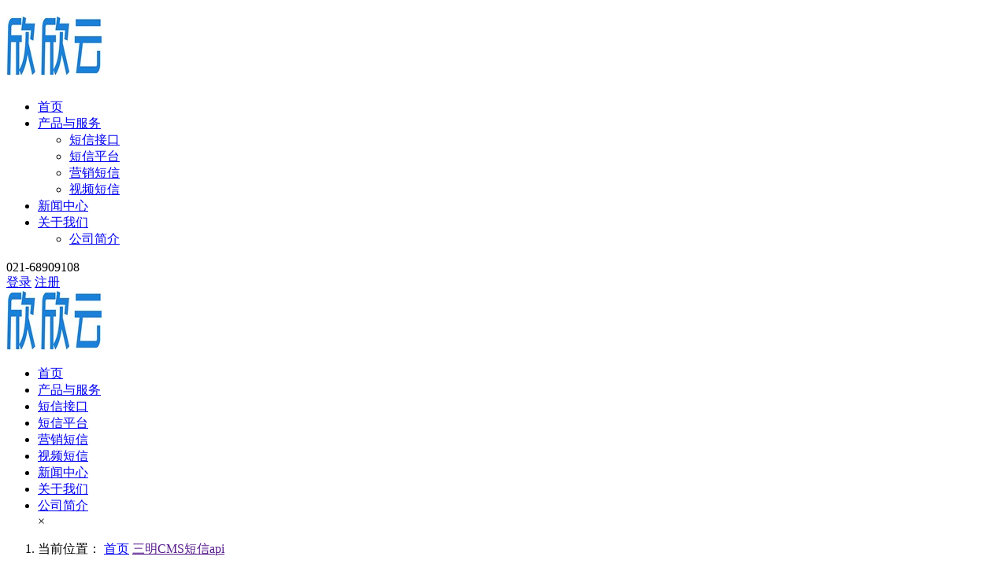

--- FILE ---
content_type: text/html; charset=utf-8
request_url: https://shxinxinyun.com/tag/213363
body_size: 5192
content:
<!DOCTYPE html>
<html>

<head>
    <meta charSet="utf-8" />
    <meta name="renderer" content="webkit">
    <meta name="viewport"
          content="width=device-width, initial-scale=1, maximum-scale=1, minimum-scale=1, user-scalable=no, viewport-fit=cover" />
    <meta http-equiv="X-UA-Compatible" content="IE=Edge,chrome=1" />
    <meta http-equiv="Cache-Control" content="no-transform,no-siteapp" />
    <meta name="applicable-device" content="pc,mobile">
    <title>三明CMS短信api-欣欣云</title>
    <meta name="keywords" content="">
    <meta name="description" content="">
    <link rel="stylesheet" href="https://shxinxinyun.com/static/shxinyun//css/swiper.min.css" />
    <link href="https://shxinxinyun.com/static/shxinyun//css/bootstrap.min.css" rel="stylesheet">
    <link href="https://shxinxinyun.com/static/shxinyun//style/suger.css" rel="stylesheet">
    <link rel="stylesheet" media="screen and (max-width:640px)" href="https://shxinxinyun.com/static/shxinyun//style/suger-mobile.css" />
</head>
<body>
    <script>
    document.onselectstart = function () { event.returnValue = false; }
    </script>
<div class="suger-top-fixed-w w1140">
    <div class="suger-top-w">
        <div class="suger-top">
            <h1 class="suger-logo">
                <a href="/"><img alt="欣欣云"
                                                          src="https://shxinxinyun.com/uploads/202403/15/36a094bd96fb7c03.jpg" /></a>
            </h1>
            <div class="suger-nav">
                
                <ul>
                    <li class="">
                        <a href="https://shxinxinyun.com/">首页</a>
                    </li>
                    
                    <li class="">
                        <a href="https://shxinxinyun.com/p/936.html">产品与服务</a>
                        <ul>
                            <li class="">
                                <a href="https://shxinxinyun.com/p/916.html">短信接口</a>
                            </li>
                            
                            <li class="">
                                <a href="https://shxinxinyun.com/p/915.html">短信平台</a>
                            </li>
                            
                            <li class="">
                                <a href="https://shxinxinyun.com/p/918.html">营销短信</a>
                            </li>
                            
                            <li class="">
                                <a href="https://shxinxinyun.com/p/935.html">视频短信</a>
                            </li>
                            
                        </ul>
                        
                    </li>
                    
                    <li class="">
                        <a href="https://shxinxinyun.com/a">新闻中心</a>
                    </li>
                    
                    <li class="">
                        <a href="https://shxinxinyun.com/contact.html">关于我们</a>
                        <ul>
                            <li class="">
                                <a href="https://shxinxinyun.com/about.html">公司简介</a>
                            </li>
                            
                        </ul>
                        
                    </li>
                    
                </ul>
                
                </ul>
            </div>
            <div class="topline">
                <div class="trtel">021-68909108</div>
                <div class="trbtn"><a class="tr__lo" href="https://id.shxinxinyun.com/" target="_blank">登录</a> <a
                        class="tr__si" href="/guestbook.html" target="_blank">注册</a></div>
            </div>
        </div>
    </div>
</div>
<div class="suger-top-fixed"></div>
<div class="wap__nav">
    <div class="wap__index">
        <a href="/"><img alt="欣欣云"
                                                  src="https://shxinxinyun.com/uploads/202403/15/36a094bd96fb7c03.jpg" /></a>
    </div>
    <div id="wapico">
        <div class="wap__ico_on"></div>
    </div>
    <div class="wap__menu" id="wapMenu">
        
        <ul>
            <li class="">
                <a href="https://shxinxinyun.com/">首页</a>
            </li>
            
            <li class="">
                <a href="https://shxinxinyun.com/p/936.html">产品与服务</a>
            <li class="">
                <a href="https://shxinxinyun.com/p/916.html">短信接口</a>
            </li>
            
            <li class="">
                <a href="https://shxinxinyun.com/p/915.html">短信平台</a>
            </li>
            
            <li class="">
                <a href="https://shxinxinyun.com/p/918.html">营销短信</a>
            </li>
            
            <li class="">
                <a href="https://shxinxinyun.com/p/935.html">视频短信</a>
            </li>
            
            
            </li>
            
            <li class="">
                <a href="https://shxinxinyun.com/a">新闻中心</a>
            </li>
            
            <li class="">
                <a href="https://shxinxinyun.com/contact.html">关于我们</a>
            <li class="">
                <a href="https://shxinxinyun.com/about.html">公司简介</a>
            </li>
            
            
            </li>
            
            <div id="wapMenuOff">×</div>
        </ul>
        
    </div>
</div>


<section>
	<div class="container">
  <div class="layui-breadcrumb">
    <ol class="breadcrumb">
      <li>当前位置：
        
        
        <a href="/">首页</a>
        
        <a href="">三明CMS短信api</a>
        
        
      </li>
    </ol>
    <div class="soso pull-right hidden-xs">
      <form method="get" action="/search">
        <div class="input-group">
          <input class="form-control" type="text" name="q" placeholder="请输入搜索关键词" value="">
          <span class="input-group-btn"><button class="btn" type="submit">搜索</button></span>
        </div>
      </form>
    </div>
  </div>
</div>
	<div class="wrapper">
		<div class="container">
			<div class="row">
				<div class="first col-lg-9 col-md-9 col-sm-9 col-xs-12">
					<div class="col-inner">
						<div class="intitle intitle01">
							<h1>三明CMS短信api</h1>
						</div>
						<ul class="listclass">
							
							
							<li>
								<div class="content_art">
									<h6><a href="https://shxinxinyun.com/p/213598.html">三明CMS短信api</a></h6>
									<div class="description">三明CMS短信api专注为服务满足梅列、三元、明溪、清流、宁化、大田、尤溪、沙、将乐、泰宁、建宁、永安、地区商家，单位，企业的CMS短信api需求。三明CMS短信api为互联网企业提供，用户注册、手机绑定、靠谱登录、身份验证、找回密码、支付认证等场景的CMS短信api服务。。</div>
									<div class="time">
										<i class="fa fa-clock-o"></i>2025-09-26       <i
											class="fa fa-tag"></i>浏览次数：145
									</div>
								</div>
							</li>
							
							
						</ul>
						
					</div>
				</div>
				<div class="last col-lg-3 col-md-3 col-sm-3 col-xs-12">
					<div class="content-aside contact">
  <h3 class="aside-title">相关推荐</h3>
  <div class="aside-content">
    <ul>
      <li><span>1</span>
        <a href="https://shxinxinyun.com/p/916.html" title="短信接口">短信接口</a>
      </li>
      <li><span>2</span>
        <a href="https://shxinxinyun.com/p/915.html" title="短信平台">短信平台</a>
      </li>
      <li><span>3</span>
        <a href="https://shxinxinyun.com/p/918.html" title="营销短信">营销短信</a>
      </li>
      <li><span>4</span>
        <a href="https://shxinxinyun.com/p/936.html" title="106短信">106短信</a>
      </li>
      <li><span>5</span>
        <a href="https://shxinxinyun.com/p/935.html" title="视频短信">视频短信</a>
      </li>
      <li><span>6</span>
        <a href="https://shxinxinyun.com/p/917.html" title="短信验证码">短信验证码</a>
      </li>
      <li><span>7</span>
        <a href="https://shxinxinyun.com/p/926.html" title="工资条短信">工资条短信</a>
      </li>
      <li><span>8</span>
        <a href="https://shxinxinyun.com/p/927.html" title="生日祝福短信">生日祝福短信</a>
      </li>
      <li><span>9</span>
        <a href="https://shxinxinyun.com/p/956.html" title="106短信接口">106短信接口</a>
      </li>
      <li><span>10</span>
        <a href="https://shxinxinyun.com/p/925.html" title="国际短信">国际短信</a>
      </li>

    </ul>
  </div>
</div>
					<div class="content-aside contact" style="margin-top: 25px;">
    <h3 class="aside-title">热点文章</h3>
    <div class="aside-content">
        <ul>
            
            
            <li><span>1</span>
                <a href="https://shxinxinyun.com/a/221355.html" title="JS:0002短信返回值短信返回值状态、原因、解决方案、代码">JS:0002短信返回值短信返回值状态、原因、解决方案、代码</a>
            </li>
            
            <li><span>2</span>
                <a href="https://shxinxinyun.com/a/221354.html" title="B100019短信返回值短信返回值状态、原因、解决方案、代码">B100019短信返回值短信返回值状态、原因、解决方案、代码</a>
            </li>
            
            <li><span>3</span>
                <a href="https://shxinxinyun.com/a/221353.html" title="DB:9008短信返回值短信返回值状态、原因、解决方案、代码">DB:9008短信返回值短信返回值状态、原因、解决方案、代码</a>
            </li>
            
            <li><span>4</span>
                <a href="https://shxinxinyun.com/a/221352.html" title="DG:0043短信返回值短信返回值状态、原因、解决方案、代码">DG:0043短信返回值短信返回值状态、原因、解决方案、代码</a>
            </li>
            
            <li><span>5</span>
                <a href="https://shxinxinyun.com/a/221351.html" title="FAIL_MO短信返回值短信返回值状态、原因、解决方案、代码">FAIL_MO短信返回值短信返回值状态、原因、解决方案、代码</a>
            </li>
            
            <li><span>6</span>
                <a href="https://shxinxinyun.com/a/221350.html" title="0DD0017短信返回值短信返回值状态、原因、解决方案、代码">0DD0017短信返回值短信返回值状态、原因、解决方案、代码</a>
            </li>
            
            <li><span>7</span>
                <a href="https://shxinxinyun.com/a/221349.html" title="DD0853短信返回值短信返回值状态、原因、解决方案、代码">DD0853短信返回值短信返回值状态、原因、解决方案、代码</a>
            </li>
            
            <li><span>8</span>
                <a href="https://shxinxinyun.com/a/221348.html" title="DX:9402短信返回值短信返回值状态、原因、解决方案、代码">DX:9402短信返回值短信返回值状态、原因、解决方案、代码</a>
            </li>
            
            <li><span>9</span>
                <a href="https://shxinxinyun.com/a/221347.html" title="946短信返回值短信返回值状态、原因、解决方案、代码">946短信返回值短信返回值状态、原因、解决方案、代码</a>
            </li>
            
            <li><span>10</span>
                <a href="https://shxinxinyun.com/a/221346.html" title="ZF:9210短信返回值短信返回值状态、原因、解决方案、代码">ZF:9210短信返回值短信返回值状态、原因、解决方案、代码</a>
            </li>
            
            
        </ul>
    </div>
</div>
				</div>
			</div>
		</div>
	</div>
</section>


<div class="w1140">
    <div class="Product_Center">
        <p class="HotPro"> <span class="field">热门产品</span>
            <span class="field"><a href="https://shxinxinyun.com/p/936.html">106短信</a></span>
            <span class="field"><a href="https://shxinxinyun.com/p/924.html">通知短信</a></span>
            <span class="field"><a href="https://shxinxinyun.com/p/926.html">工资条短信</a></span>
            <span class="field"><a href="https://shxinxinyun.com/p/927.html">生日祝福短信</a></span>
            <span class="field"><a href="https://shxinxinyun.com/p/957.html"> 入职短信</a></span>
            <span class="field"><a href="https://shxinxinyun.com/p/922.html">企业短信</a></span>
            <span class="field"><a href="https://shxinxinyun.com/p/920.html">语音短信</a></span>
            <span class="field"><a href="https://shxinxinyun.com/p/918.html">营销短信</a></span>
        </p>

        <p class="HotRecommen"><span class="field">热门推荐</span>
            
            
            <span class="field"><a href="https://shxinxinyun.com/p/220376.html">地产CMS短信接口</a></span>
            
            <span class="field"><a href="https://shxinxinyun.com/p/220374.html">电商CMS短信接口</a></span>
            
            <span class="field"><a href="https://shxinxinyun.com/p/220371.html">快消品CMS短信接口</a></span>
            
            <span class="field"><a href="https://shxinxinyun.com/p/220368.html">服饰CMS短信接口</a></span>
            
            <span class="field"><a href="https://shxinxinyun.com/p/220364.html">appCMS短信接口</a></span>
            
            <span class="field"><a href="https://shxinxinyun.com/p/220362.html">网站CMS短信接口</a></span>
            
            <span class="field"><a href="https://shxinxinyun.com/p/220358.html">行业CMS短信接口</a></span>
            
            <span class="field"><a href="https://shxinxinyun.com/p/220356.html">手游CMS短信接口</a></span>
            
            
        </p>

        <p class="MoreRecommen"><span class="field">更多推荐</span>
            <span class="field"><a href="https://shxinxinyun.com/p/916.html">短信接口</a></span>
            <span class="field"><a href="https://shxinxinyun.com/p/915.html">短信平台</a></span>
            <span class="field"><a href="https://shxinxinyun.com/p/935.html">视频短信</a></span>
            <span class="field"><a href="https://shxinxinyun.com/p/917.html">短信验证码</a></span>
            <span class="field"><a href="https://shxinxinyun.com/p/918.html"> 营销短信</a></span>
            <span class="field"><a href="https://shxinxinyun.com/p/922.html">企业短信</a></span>
            <span class="field"><a href="https://shxinxinyun.com/p/923.html">106短信平台</a></span>
            <span class="field"><a href="https://shxinxinyun.com/p/925.html">国际短信</a></span>
        </p>
    </div>
</div>

<div class="bigblack w1140">
    <div class="footi-w">
        <div class="footi footi1">
            <h3>资质认证</h3>
            <span>企业签名实名审核认证</span>
        </div>
        <div class="footi footi2">
            <h3>支付安全</h3>
            <span>明码标价支付及信息安全</span>
        </div>
        <div class="footi footi3">
            <h3>多快好稳</h3>
            <span>通道多速度快体验好稳定高</span>
        </div>
        <div class="footi footi4">
            <h3>售后无忧</h3>
            <span>服务出问题客服全程跟进</span>
        </div>
    </div>
</div>

<div class="foot">
    <div class="w1140">
        <ul>
            <li>
                <h5>产品中心</h5>
                <a href="https://shxinxinyun.com/p/916.html" rel="nofollow">短信接口</a>
                <a href="https://shxinxinyun.com/p/915.html" rel="nofollow">短信平台</a>
                <a href="https://shxinxinyun.com/p/926.html" rel="nofollow">工资条短信</a>
                <a href="https://shxinxinyun.com/p/16104.html" rel="nofollow">网站短信接口</a>
            </li>
            <li>
                <h5>常见问题</h5>
                <a href="https://shxinxinyun.com/a/210.html" rel="nofollow">开通流程</a>
                <a href="https://shxinxinyun.com/about.html" rel="nofollow">公司简介</a>
                <a href="https://shxinxinyun.com/a/168.html" rel="nofollow">充值账号</a>
                <a href="https://shxinxinyun.com/a">FAQ知识库</a>
            </li>
            <li>
                <h5>开发者服务</h5>
                <a href="https://shxinxinyun.com/api.html" rel="nofollow">API接口</a>
                <a href="https://shxinxinyun.com/sitemaps.txt">网站地图</a>
            </li>
            <li>
                <h5>用户入口</h5>
                <a href='https://id.shxinxinyun.com/' rel="nofollow">登录</a>
                <a href="/guestbook.html" rel="nofollow">注册</a>
                <a href="/guestbook.html" rel="nofollow">合伙人</a>
            </li>
        </ul>
        <div class="lx1">
            <img src="https://shxinxinyun.com/uploads/202209/21/5c503c2503f4f925.jpg" />
            <div class="lxwx">
                <span>扫码关注欣欣云 短信一手掌握</span>
            </div>
        </div>
        <div class="lxtel">
            <h5>服务支持</h5>
            <span>021-68909108<br>周一至周日<em>7:00-24:00</em>
                    <br>地址：中国（上海）自由贸易试验区环湖西二路888号C楼</span>
        </div>
    </div>
</div>
<div class="copynav w1140">
    <div><span>欣欣云</span></div>
    <div><a href="https://shxinxinyun.com">短信接口</a>-专注<a href="https://shxinxinyun.com">短信平台</a>,<a
            href="https://shxinxinyun.com">验证码短信</a>,106短信服务商</a></div>
    <div>
            <span>　
                <a style="display: inline-block;vertical-align: middle;line-height: 1;"
                   href='http://www.beian.gov.cn/portal/registerSystemInfo?recordcode=31011502018995'
                   rel="nofollow" target="_blank"><img style="width: 18px;height:18px"
                                                       src="https://shxinxinyun.com/static/shxinyun//style/pl.png" /></a>
                <a style="display: inline-block;vertical-align: middle;line-height: 1;"
                   href='https://zzlz.gsxt.gov.cn/businessCheck/verifKey.do?showType=p&serial=91310000MA7K9DF75T-SAIC_SHOW_10000091310000MA7K9DF75T1648811106973&signData=MEUCIQDoQNxiDYoiR3eC40HGHEuqbKR9r3tu/y1SjdHG5JmSpAIgKBem/awxkIJjBnhlpwfhBofN4qMCAim9jG0cQAVx5AU='
                   rel="nofollow" target="_blank"><img style="width: 18px;height:19px"
                                                       src="https://shxinxinyun.com/static/shxinyun//images/buniness.jpg" /></a>
                <a href="https://beian.miit.gov.cn/" rel="nofollow" target="_blank">沪ICP备2022008703号</a>
            </span>
    </div>
</div>
<div id="side-menu">
    <div class="smimg"><img src="https://shxinxinyun.com/static/shxinyun//style/qqk.png" /></div>
    <ul>
        <li class="sml1"><a href='http://wpa.qq.com/msgrd?v=3&uin=2307110111&Site=短信&Menu=yes'
                            target=_blank>咨询中心</a></li>
        <li class="sml2"><a href='http://wpa.qq.com/msgrd?v=3&uin=2307110111&Site=短信&Menu=yes'
                            target=_blank>体验咨询</a></li>
        <li class="sml3"><a href='http://wpa.qq.com/msgrd?v=3&uin=2307110111&Site=短信&Menu=yes'
                            target=_blank>技术支持</a></li>
        <li class="sml4"><a href='http://wpa.qq.com/msgrd?v=3&uin=2277820555&Site=短信&Menu=yes' target=_blank>售后一部</a>
        </li>
        <li class="sml5"><a href='http://wpa.qq.com/msgrd?v=3&uin=2307110111&Site=短信&Menu=yes'
                            target=_blank>售后二部</a></li>
        <li class="sml6"><a href="https://shxinxinyun.com/guestbook.html" target="_blank">注册试用</a></li>
    </ul>
    <p>电话咨询<br>021-68909108</p>
    <div class="wexewm"><img src="https://shxinxinyun.com/uploads/202209/21/5c503c2503f4f925.jpg" /></div>
</div>
<script src="https://shxinxinyun.com/static/shxinyun//js/jquery.min.js"></script>
<script src="https://shxinxinyun.com/static/shxinyun//js/bootstrap.min.js"></script>
<script src="https://shxinxinyun.com/static/shxinyun//js/swiper.min.js"></script>
<script src="https://shxinxinyun.com/static/shxinyun//js/app.js"></script>

<div class="hidden"><script>
(function(){
var el = document.createElement("script");
el.src = "https://lf1-cdn-tos.bytegoofy.com/goofy/ttzz/push.js?3995ef2c5bad2f5fac66a4b915d861bd6b6859eed1dbb468ea1961f09c6ce84d30632485602430134f60bc55ca391050b680e2741bf7233a8f1da9902314a3fa";
el.id = "ttzz";
var s = document.getElementsByTagName("script")[0];
s.parentNode.insertBefore(el, s);
})(window)
</script>
<script>
var _hmt = _hmt || [];
(function() {
  var hm = document.createElement("script");
  hm.src = "https://hm.baidu.com/hm.js?37b4efb84d0d48bf320e9731ea8ef0b4";
  var s = document.getElementsByTagName("script")[0]; 
  s.parentNode.insertBefore(hm, s);
})();
</script>
<script type="text/javascript">
    (function(c,l,a,r,i,t,y){
        c[a]=c[a]||function(){(c[a].q=c[a].q||[]).push(arguments)};
        t=l.createElement(r);t.async=1;t.src="https://www.clarity.ms/tag/"+i;
        y=l.getElementsByTagName(r)[0];y.parentNode.insertBefore(t,y);
    })(window, document, "clarity", "script", "enxr241tvf");
</script>

</div>
</body>
<script>
(function() {
  var al = document.createElement("script");
  al.src = "/api/log?action=views&code=200&path=http%3A%2F%2Fshxinxinyun.com%3A443%2Ftag%2F213363&nonce="+Date.now();
  document.body.appendChild(al);
})();
</script>


</html>